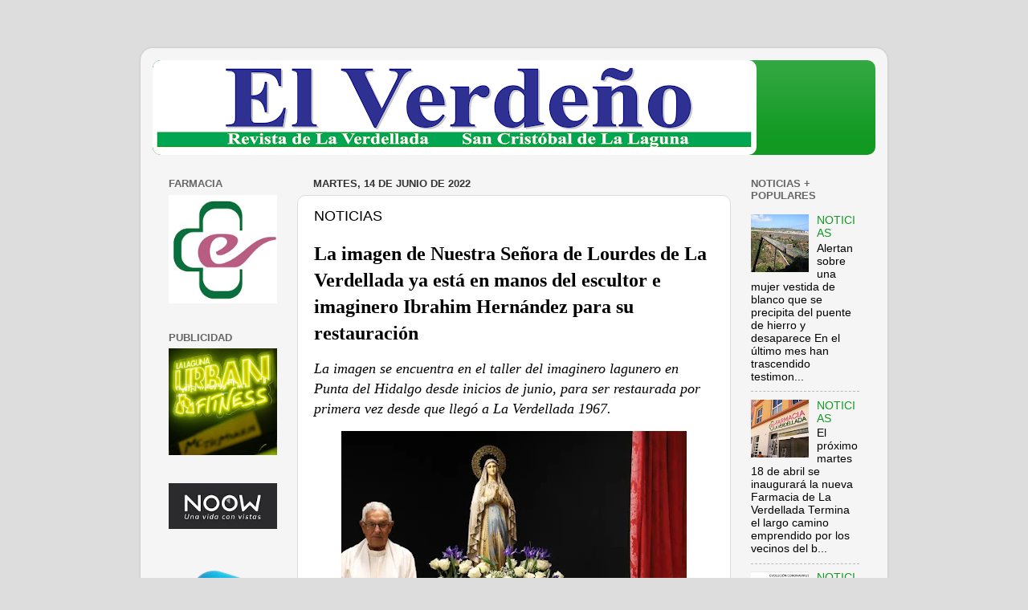

--- FILE ---
content_type: text/html; charset=UTF-8
request_url: http://www.laverdellada.com/b/stats?style=WHITE_TRANSPARENT&timeRange=ALL_TIME&token=APq4FmA8_pGFWfsn9J5f3EokyMbMbPEDOLZyhYbFnpjnPVWCR2HX-Ga75j49aJtJ8qfNsk4s-EdrqD5khKzizh_zLe3P69Ly6Q
body_size: 255
content:
{"total":986996,"sparklineOptions":{"backgroundColor":{"fillOpacity":0.1,"fill":"#ffffff"},"series":[{"areaOpacity":0.3,"color":"#fff"}]},"sparklineData":[[0,3],[1,3],[2,100],[3,34],[4,26],[5,32],[6,6],[7,7],[8,7],[9,22],[10,15],[11,6],[12,7],[13,18],[14,7],[15,7],[16,53],[17,77],[18,34],[19,26],[20,13],[21,17],[22,12],[23,29],[24,17],[25,22],[26,21],[27,35],[28,19],[29,2]],"nextTickMs":900000}